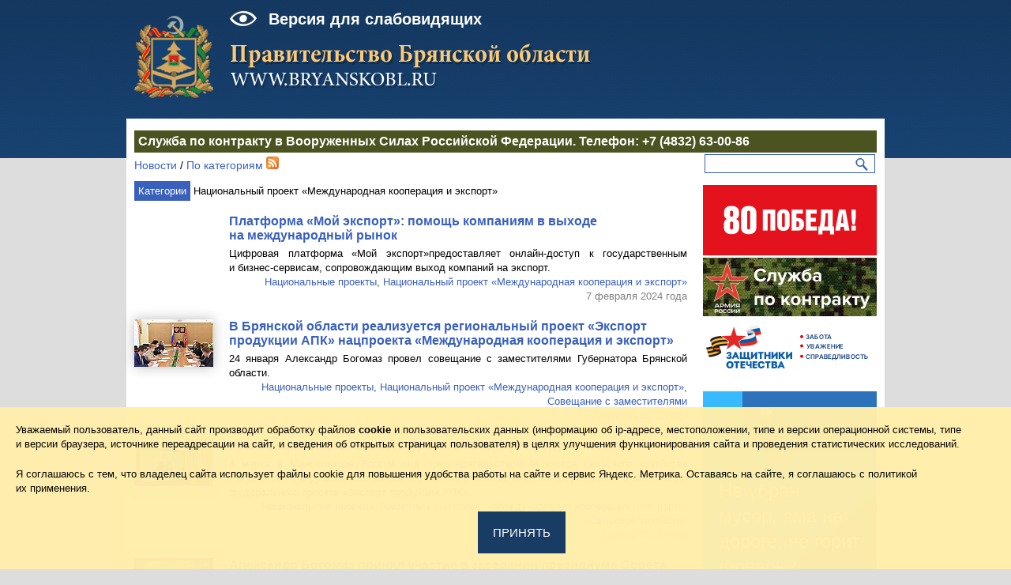

--- FILE ---
content_type: application/javascript
request_url: http://pressa.bryanskobl.ru/js/bryanskobl.typofb.min.js
body_size: 5036
content:
/*! typofb 2015-11-18 */
"undefined"==typeof Bryanskobl&&(Bryanskobl={}),Bryanskobl.Selection={OPEN_ALLOW_TAG:10,OPEN_NOT_ALLOW_TAG:11,GOOD_TEXT:200,BAD_TEXT:20,CLOSE_ALLOW_TAG:30,CLOSE_NOT_ALLOW_TAG:31,MIN_BOUND:5,midTrimType:0,Transformer:function(a){},getTypeLexem:function(a,b){var c,d;return 0==a.indexOf("</")?(c=b.pop(),c==this.OPEN_ALLOW_TAG?this.CLOSE_ALLOW_TAG:this.CLOSE_NOT_ALLOW_TAG):0==a.indexOf("<")?(d='<span class="highlight">'==a?this.OPEN_ALLOW_TAG:this.OPEN_NOT_ALLOW_TAG,b.push(d),d):b[b.length-1]==this.OPEN_ALLOW_TAG?this.GOOD_TEXT:this.BAD_TEXT},splitLexem:function(a){var b;return b=a.split(/(<\/?[^>]*>)/)},filterLexem:function(a,b){var c,d,e,f,g,h,i,j;for(f=[],d=[],h=[],g="",i="",c=0;c<a.length;c++)if(e=Bryanskobl.Selection.getTypeLexem(a[c],f),0==e%10)switch(e){case this.BAD_TEXT:g=g+i+a[c];break;case this.GOOD_TEXT:h.push(a[c]);break;case this.OPEN_ALLOW_TAG:j=this.midTrimType,0==h.length&&(j=-1),g.length>0&&(trim=this.iTrim(g,b,j),h.push(trim),g=""),h.push(a[c]);break;case this.CLOSE_ALLOW_TAG:h.push(a[c])}return g.length>0&&(j=1,trim=this.iTrim(g,b,j),h.push(trim)),h},iTrim:function(a,b,c){var d,e,f,g,h,i,j,k;if(e=a.length,i=b,i<this.MIN_BOUND&&(i=this.MIN_BOUND),b>=e)return a;if(h=e-i,0>c)f=h,g=0,d=a.slice(f),newLeft=0,d.length>0&&" "!=d.charAt(0)&&(newLeft=d.indexOf(" ")),newLeft<0&&(newLeft=0),d=d.slice(newLeft),d="..."+d;else if(0==c){if(f=Math.floor(h/2),g=h-f,d=a.slice(f,-g),newRight=d.length,d.length>0&&" "!=d.charAt(d.length-1)&&(newRight=d.lastIndexOf(" ")+1),newLeft=0,d.length>0&&" "!=d.charAt(0)&&(newLeft=d.indexOf(" ")),newLeft<0&&newRight<=0)return"..."+d+"...";newLeft<newRight&&newRight-newLeft>=this.MIN_BOUND&&(d=d.slice(newLeft,newRight)),d="..."+d+"..."}else if(1==c)f=0,g=h,d=a.slice(0,-g),d.length>0&&" "!=d.charAt(d.length-1)&&(lastIndex=d.lastIndexOf(" "),lastIndex>0&&(d=d.slice(0,lastIndex+1))),d+="...";else{var l;f=Math.floor(b/2),g=b-f,j=a.slice(0,f),j.length>0&&" "!=j.charAt(j.length-1)&&(lastIndex=j.lastIndexOf(" "),lastIndex>0&&(j=j.slice(0,lastIndex+1))),k=a.slice(-g),k.length>0&&" "!=k.charAt(0)&&(l=k.indexOf(" "),l>0&&(k=k.slice(l))),d=j+"..."+k}return d},simplify:function(a,b){var c,d,e;return d=this.splitLexem(a),e=this.filterLexem(d,b),c=e.join("")}},widget={options:{formId:"#typofb-form",fieldIds:{url:"#typo-url",hiddenHtml:"#typo-html",html:"#typo-ro",comment:"#typo-comment"}},bounds:50,dialog:null,isFormAppend:!1,isRangyInit:!1,createKeyUp:function(){var a;return a=this,function(b){var c,d="",e=50,f="";if(b.ctrlKey)switch(b.keyCode){case 13:if(a.rangyInit(),a.appendForm(),a.highlighter.highlightSelection("highlight"),$(".highlight").closest("div").each(function(a){d=d+f+$(this).html(),f="<br/>"}),0===d.length)return;a.highlighter.unhighlightSelection(),Bryanskobl.Selection.midTrimType=2,c=Bryanskobl.Selection.simplify(d,e),a.popupForm(c)}}},appendForm:function(){if(!this.isFormAppend){var a='<div id="typofb-form" title="Отправить уведомление об ошибке" class="hide"> <p class="validateTips">Добавьте комментарий к выделенной ошибке</p> <form> <input type="hidden" name="url" id="typo-url"/> <input type="hidden" name="typohtml" id="typo-html"/>  <fieldset> <div> <label class="typo-label" for="typo-ro">Текст с ошибкой</label><br/> <div id="typo-ro" class="typo-area"></div> <div id="typo-error"></div> </div> <div> <label class="typo-label" for="typo-comment">Комментарий</label><br/> <textarea  name="comment" id="typo-comment" value="" class="typo-area ui-widget-content"></textarea> <div id="comment-error"></div> </div> <input type="submit" tabindex="-1" style="position:absolute; top:-1000px"> </fieldset> </form> </div>',b=$(a);$("body").append(b),this.isFormAppend=!0}},sendForm:function(){var a,b;b=this,a={url:$(this.options.fieldIds.url).val(),content:$(this.options.fieldIds.hiddenHtml).val(),comment:$(this.options.fieldIds.comment).val()},$.post(this.options.action,a,function(){b.dialog.dialog("close")})},popupForm:function(a){var b;b=this,this.dialog||(this.dialog=$(this.options.formId).dialog({autoOpen:!1,resizable:!1,height:400,width:413,modal:!0,buttons:{"Отправить":function(){b.sendForm()},"Отмена":function(){b.clearField(),b.dialog.dialog("close")}},close:function(){b.clearField()}})),$(this.options.fieldIds.url).val(window.location),$(this.options.fieldIds.hiddenHtml).val(a),$(this.options.fieldIds.html).html(a),$(this.options.fieldIds.comment).val(""),this.dialog.dialog("open")},clearField:function(){$(this.options.fieldIds.url).val(""),$(this.options.fieldIds.html).html(""),$(this.options.fieldIds.hiddenHtml).val(""),$(this.options.fieldIds.comment).val("")},rangyInit:function(){rangy.init(),this.highlighter=rangy.createHighlighter(),this.highlighter.addClassApplier(rangy.createClassApplier("highlight",{ignoreWhiteSpace:!0,tagNames:["span"]})),this.isRangyInit=!0},_create:function(){this.element.keyup(this.createKeyUp())},destroy:function(){}},$.widget("bryanskobl.typofb",widget);